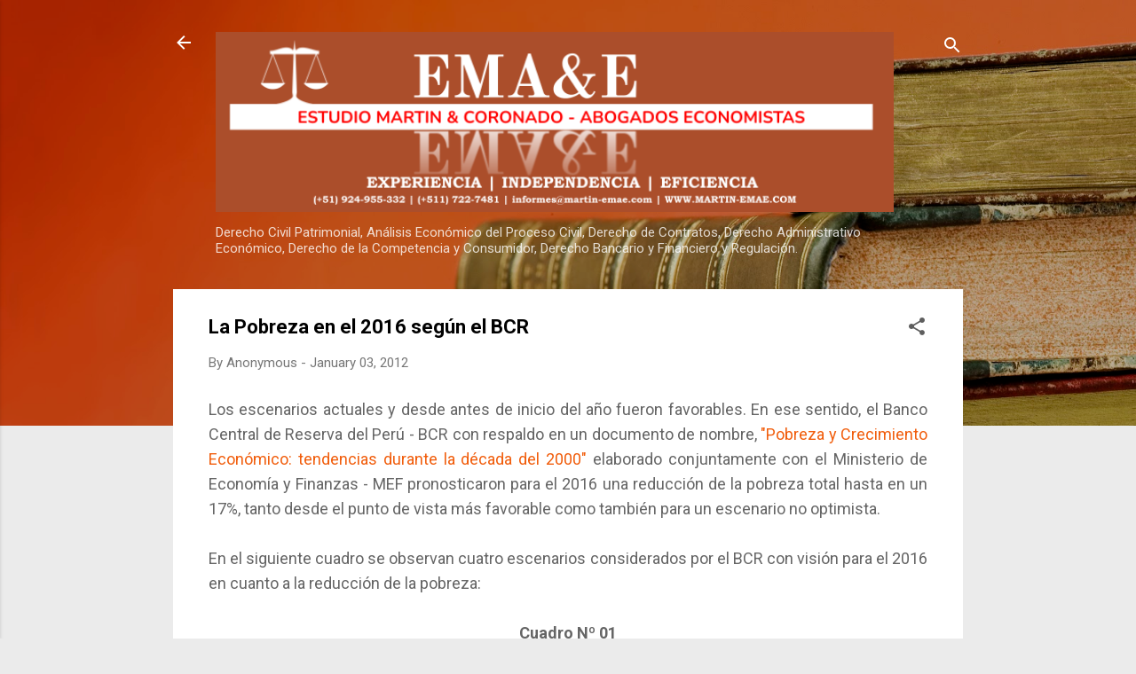

--- FILE ---
content_type: text/plain
request_url: https://www.google-analytics.com/j/collect?v=1&_v=j102&a=1082056425&t=pageview&_s=1&dl=https%3A%2F%2Fdoctrina.martin-emae.com%2F2012%2F01%2Fla-pobreza-en-el-2016-segun-el-bcr.html&ul=en-us%40posix&dt=La%20Pobreza%20en%20el%202016%20seg%C3%BAn%20el%20BCR&sr=1280x720&vp=1280x720&_u=IEBAAEABAAAAACAAI~&jid=208839562&gjid=22521243&cid=900914322.1768932072&tid=UA-26820700-1&_gid=17382479.1768932072&_r=1&_slc=1&z=66590456
body_size: -453
content:
2,cG-F78B9T5T05